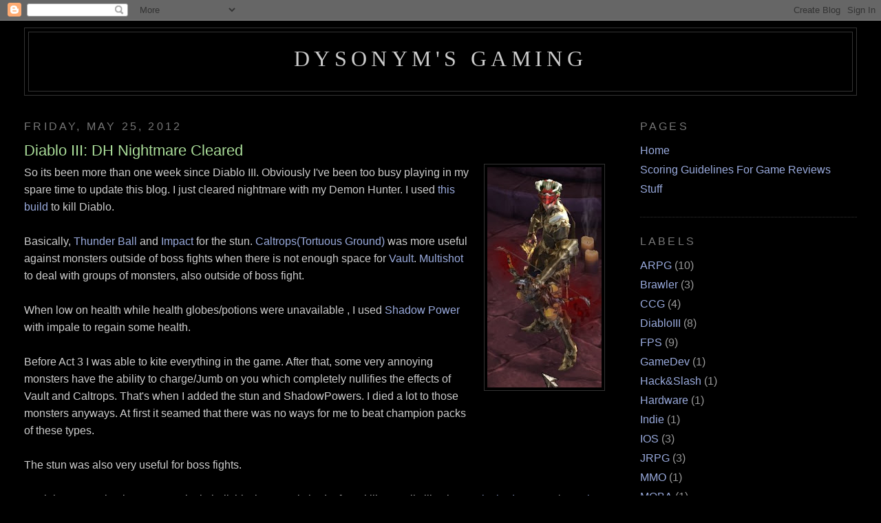

--- FILE ---
content_type: text/html; charset=UTF-8
request_url: http://www.dysonym.com/2012/05/
body_size: 11888
content:
<!DOCTYPE html>
<html dir='ltr' xmlns='http://www.w3.org/1999/xhtml' xmlns:b='http://www.google.com/2005/gml/b' xmlns:data='http://www.google.com/2005/gml/data' xmlns:expr='http://www.google.com/2005/gml/expr'>
<head>
<link href='https://www.blogger.com/static/v1/widgets/2944754296-widget_css_bundle.css' rel='stylesheet' type='text/css'/>
<meta content='text/html; charset=UTF-8' http-equiv='Content-Type'/>
<meta content='blogger' name='generator'/>
<link href='http://www.dysonym.com/favicon.ico' rel='icon' type='image/x-icon'/>
<link href='http://www.dysonym.com/2012/05/' rel='canonical'/>
<link rel="alternate" type="application/atom+xml" title="Dysonym&#39;s Gaming - Atom" href="http://www.dysonym.com/feeds/posts/default" />
<link rel="alternate" type="application/rss+xml" title="Dysonym&#39;s Gaming - RSS" href="http://www.dysonym.com/feeds/posts/default?alt=rss" />
<link rel="service.post" type="application/atom+xml" title="Dysonym&#39;s Gaming - Atom" href="https://www.blogger.com/feeds/270960730968116519/posts/default" />
<!--Can't find substitution for tag [blog.ieCssRetrofitLinks]-->
<meta content='http://www.dysonym.com/2012/05/' property='og:url'/>
<meta content='Dysonym&#39;s Gaming' property='og:title'/>
<meta content='' property='og:description'/>
<title>Dysonym's Gaming: May 2012</title>
<style id='page-skin-1' type='text/css'><!--
/*
-----------------------------------------------
Blogger Template Style
Name:     Minima Stretch
Date:     26 Feb 2004
----------------------------------------------- */
/* Variable definitions
====================
<Variable name="bgcolor" description="Page Background Color"
type="color" default="#000">
<Variable name="textcolor" description="Text Color"
type="color" default="#ccc">
<Variable name="linkcolor" description="Link Color"
type="color" default="#9ad">
<Variable name="pagetitlecolor" description="Blog Title Color"
type="color" default="#ccc">
<Variable name="descriptioncolor" description="Blog Description Color"
type="color" default="#777">
<Variable name="titlecolor" description="Post Title Color"
type="color" default="#ad9">
<Variable name="bordercolor" description="Border Color"
type="color" default="#333">
<Variable name="sidebarcolor" description="Sidebar Title Color"
type="color" default="#777">
<Variable name="sidebartextcolor" description="Sidebar Text Color"
type="color" default="#999">
<Variable name="visitedlinkcolor" description="Visited Link Color"
type="color" default="#a7a">
<Variable name="bodyfont" description="Text Font"
type="font" default="normal normal 100% Georgia, Serif">
<Variable name="headerfont" description="Sidebar Title Font"
type="font"
default="normal normal 78% 'Trebuchet MS',Trebuchet,Arial,Verdana,Sans-serif">
<Variable name="pagetitlefont" description="Blog Title Font"
type="font"
default="normal normal 200% Georgia, Serif">
<Variable name="descriptionfont" description="Blog Description Font"
type="font"
default="normal normal 78% 'Trebuchet MS', Trebuchet, Arial, Verdana, Sans-serif">
<Variable name="postfooterfont" description="Post Footer Font"
type="font"
default="normal normal 78% 'Trebuchet MS', Trebuchet, Arial, Verdana, Sans-serif">
<Variable name="startSide" description="Start side in blog language"
type="automatic" default="left">
<Variable name="endSide" description="End side in blog language"
type="automatic" default="right">
*/
/* Use this with templates/template-twocol.html */
body {
background:#000000;
margin:0;
color:#cccccc;
font:x-small Georgia Serif;
font-size/* */:/**/small;
font-size: /**/small;
text-align: center;
}
a:link {
color:#99aadd;
text-decoration:none;
}
a:visited {
color:#aa77aa;
text-decoration:none;
}
a:hover {
color:#aadd99;
text-decoration:underline;
}
a img {
border-width:0;
}
/* Header
-----------------------------------------------
*/
#header-wrapper {
margin:0 2% 10px;
border:1px solid #333333;
}
#header {
margin: 5px;
border: 1px solid #333333;
text-align: center;
color:#cccccc;
}
#header-inner {
background-position: center;
margin-left: auto;
margin-right: auto;
}
#header h1 {
margin:5px 5px 0;
padding:15px 20px .25em;
line-height:1.2em;
text-transform:uppercase;
letter-spacing:.2em;
font: normal normal 200% Georgia, Serif;
}
#header a {
color:#cccccc;
text-decoration:none;
}
#header a:hover {
color:#cccccc;
}
#header .description {
margin:0 5px 5px;
padding:0 20px 15px;
text-transform:uppercase;
letter-spacing:.2em;
line-height: 1.4em;
font: normal normal 78% 'Trebuchet MS', Trebuchet, Arial, Verdana, Sans-serif;
color: #777777;
}
#header img {
margin-left: auto;
margin-right: auto;
}
/* Outer-Wrapper
----------------------------------------------- */
#outer-wrapper {
margin:0;
padding:10px;
text-align:left;
font: normal normal 16px Arial, Tahoma, Helvetica, FreeSans, sans-serif;
}
#main-wrapper {
margin-left: 2%;
width: 67%;
float: left;
display: inline;       /* fix for doubling margin in IE */
word-wrap: break-word; /* fix for long text breaking sidebar float in IE */
overflow: hidden;      /* fix for long non-text content breaking IE sidebar float */
}
#sidebar-wrapper {
margin-right: 2%;
width: 25%;
float: right;
display: inline;       /* fix for doubling margin in IE */
word-wrap: break-word; /* fix for long text breaking sidebar float in IE */
overflow: hidden;      /* fix for long non-text content breaking IE sidebar float */
}
/* Headings
----------------------------------------------- */
h2 {
margin:1.5em 0 .75em;
font:normal normal 78% 'Trebuchet MS',Trebuchet,Arial,Verdana,Sans-serif;
line-height: 1.4em;
text-transform:uppercase;
letter-spacing:.2em;
color:#777777;
}
/* Posts
-----------------------------------------------
*/
h2.date-header {
margin:1.5em 0 .5em;
}
.post {
margin:.5em 0 1.5em;
border-bottom:1px dotted #333333;
padding-bottom:1.5em;
}
.post h3 {
margin:.25em 0 0;
padding:0 0 4px;
font-size:140%;
font-weight:normal;
line-height:1.4em;
color:#aadd99;
}
.post h3 a, .post h3 a:visited, .post h3 strong {
display:block;
text-decoration:none;
color:#aadd99;
font-weight:normal;
}
.post h3 strong, .post h3 a:hover {
color:#cccccc;
}
.post-body {
margin:0 0 .75em;
line-height:1.6em;
}
.post-body blockquote {
line-height:1.3em;
}
.post-footer {
margin: .75em 0;
color:#777777;
text-transform:uppercase;
letter-spacing:.1em;
font: normal normal 78% 'Trebuchet MS', Trebuchet, Arial, Verdana, Sans-serif;
line-height: 1.4em;
}
.comment-link {
margin-left:.6em;
}
.post img {
padding:4px;
border:1px solid #333333;
}
.post blockquote {
margin:1em 20px;
}
.post blockquote p {
margin:.75em 0;
}
/* Comments
----------------------------------------------- */
#comments h4 {
margin:1em 0;
font-weight: bold;
line-height: 1.4em;
text-transform:uppercase;
letter-spacing:.2em;
color: #777777;
}
#comments-block {
margin:1em 0 1.5em;
line-height:1.6em;
}
#comments-block .comment-author {
margin:.5em 0;
}
#comments-block .comment-body {
margin:.25em 0 0;
}
#comments-block .comment-footer {
margin:-.25em 0 2em;
line-height: 1.4em;
text-transform:uppercase;
letter-spacing:.1em;
}
#comments-block .comment-body p {
margin:0 0 .75em;
}
.deleted-comment {
font-style:italic;
color:gray;
}
.feed-links {
clear: both;
line-height: 2.5em;
}
#blog-pager-newer-link {
float: left;
}
#blog-pager-older-link {
float: right;
}
#blog-pager {
text-align: center;
}
/* Sidebar Content
----------------------------------------------- */
.sidebar {
color: #999999;
line-height: 1.5em;
}
.sidebar ul {
list-style:none;
margin:0 0 0;
padding:0 0 0;
}
.sidebar li {
margin:0;
padding-top:0;
padding-right:0;
padding-bottom:.25em;
padding-left:15px;
text-indent:-15px;
line-height:1.5em;
}
.sidebar .widget, .main .widget {
border-bottom:1px dotted #333333;
margin:0 0 1.5em;
padding:0 0 1.5em;
}
.main .Blog {
border-bottom-width: 0;
}
/* Profile
----------------------------------------------- */
.profile-img {
float: left;
margin-top: 0;
margin-right: 5px;
margin-bottom: 5px;
margin-left: 0;
padding: 4px;
border: 1px solid #333333;
}
.profile-data {
margin:0;
text-transform:uppercase;
letter-spacing:.1em;
font: normal normal 78% 'Trebuchet MS', Trebuchet, Arial, Verdana, Sans-serif;
color: #777777;
font-weight: bold;
line-height: 1.6em;
}
.profile-datablock {
margin:.5em 0 .5em;
}
.profile-textblock {
margin: 0.5em 0;
line-height: 1.6em;
}
.profile-link {
font: normal normal 78% 'Trebuchet MS', Trebuchet, Arial, Verdana, Sans-serif;
text-transform: uppercase;
letter-spacing: .1em;
}
/* Footer
----------------------------------------------- */
#footer {
width:660px;
clear:both;
margin:0 auto;
padding-top:15px;
line-height: 1.6em;
text-transform:uppercase;
letter-spacing:.1em;
text-align: center;
}
blockquote{
font-family: Courier;
background:#CDECD0;
color: #000000;
border: 3px double #333333;
padding: 4px;
}
//#Attribution1 {display: none;}
h2 {
font-size: 100%;
}
--></style>
<link href='https://www.blogger.com/dyn-css/authorization.css?targetBlogID=270960730968116519&amp;zx=bf7a454a-4923-4f5c-b341-7e9e5e9ec4b9' media='none' onload='if(media!=&#39;all&#39;)media=&#39;all&#39;' rel='stylesheet'/><noscript><link href='https://www.blogger.com/dyn-css/authorization.css?targetBlogID=270960730968116519&amp;zx=bf7a454a-4923-4f5c-b341-7e9e5e9ec4b9' rel='stylesheet'/></noscript>
<meta name='google-adsense-platform-account' content='ca-host-pub-1556223355139109'/>
<meta name='google-adsense-platform-domain' content='blogspot.com'/>

</head>
<body>
<div class='navbar section' id='navbar'><div class='widget Navbar' data-version='1' id='Navbar1'><script type="text/javascript">
    function setAttributeOnload(object, attribute, val) {
      if(window.addEventListener) {
        window.addEventListener('load',
          function(){ object[attribute] = val; }, false);
      } else {
        window.attachEvent('onload', function(){ object[attribute] = val; });
      }
    }
  </script>
<div id="navbar-iframe-container"></div>
<script type="text/javascript" src="https://apis.google.com/js/platform.js"></script>
<script type="text/javascript">
      gapi.load("gapi.iframes:gapi.iframes.style.bubble", function() {
        if (gapi.iframes && gapi.iframes.getContext) {
          gapi.iframes.getContext().openChild({
              url: 'https://www.blogger.com/navbar/270960730968116519?origin\x3dhttp://www.dysonym.com',
              where: document.getElementById("navbar-iframe-container"),
              id: "navbar-iframe"
          });
        }
      });
    </script><script type="text/javascript">
(function() {
var script = document.createElement('script');
script.type = 'text/javascript';
script.src = '//pagead2.googlesyndication.com/pagead/js/google_top_exp.js';
var head = document.getElementsByTagName('head')[0];
if (head) {
head.appendChild(script);
}})();
</script>
</div></div>
<div id='outer-wrapper'><div id='wrap2'>
<!-- skip links for text browsers -->
<span id='skiplinks' style='display:none;'>
<a href='#main'>skip to main </a> |
      <a href='#sidebar'>skip to sidebar</a>
</span>
<div id='header-wrapper'>
<div class='header section' id='header'><div class='widget Header' data-version='1' id='Header1'>
<div id='header-inner'>
<div class='titlewrapper'>
<h1 class='title'>
<a href='http://www.dysonym.com/'>
Dysonym's Gaming
</a>
</h1>
</div>
<div class='descriptionwrapper'>
<p class='description'><span>
</span></p>
</div>
</div>
</div></div>
</div>
<div id='content-wrapper'>
<div id='crosscol-wrapper' style='text-align:center'>
<div class='crosscol no-items section' id='crosscol'></div>
</div>
<div id='main-wrapper'>
<div class='main section' id='main'><div class='widget Blog' data-version='1' id='Blog1'>
<div class='blog-posts hfeed'>

          <div class="date-outer">
        
<h2 class='date-header'><span>Friday, May 25, 2012</span></h2>

          <div class="date-posts">
        
<div class='post-outer'>
<div class='post hentry uncustomized-post-template' itemscope='itemscope' itemtype='http://schema.org/BlogPosting'>
<a name='6316867119299672469'></a>
<h3 class='post-title entry-title' itemprop='name'>
<a href='http://www.dysonym.com/2012/05/diablo-iii-dh-nighmare-cleared.html'>Diablo III: DH Nightmare Cleared</a>
</h3>
<div class='post-header'>
<div class='post-header-line-1'></div>
</div>
<div class='post-body entry-content' id='post-body-6316867119299672469' itemprop='articleBody'>
<div class="separator" style="clear: both; text-align: center;">
<a href="https://blogger.googleusercontent.com/img/b/R29vZ2xl/AVvXsEgbtFwJmyOUnQcE6QQR_7MyrNYJnnkTAiGxDQWEYxwFWyvc8XDDnh5h8Vv_qQAWG9q6IBypqGKEuZC7i6-_qpVQ-Ku3V4HCEUCQcbws4f8tvXjctAqnZ0cHtFWAbgLuJrJ_5WY9d8ZeOZY/s1600/Screenshot041.jpg" imageanchor="1" style="clear: right; float: right; margin-bottom: 1em; margin-left: 1em;"><img border="0" height="320" src="https://blogger.googleusercontent.com/img/b/R29vZ2xl/AVvXsEgbtFwJmyOUnQcE6QQR_7MyrNYJnnkTAiGxDQWEYxwFWyvc8XDDnh5h8Vv_qQAWG9q6IBypqGKEuZC7i6-_qpVQ-Ku3V4HCEUCQcbws4f8tvXjctAqnZ0cHtFWAbgLuJrJ_5WY9d8ZeOZY/s320/Screenshot041.jpg" width="166" /></a></div>
So its been more than one week since Diablo III. Obviously I've been too busy playing in my spare time to update this blog. I just cleared nightmare with my Demon Hunter. I used <a href="http://us.battle.net/d3/en/calculator/demon-hunter#WZYdQg%21abe%21ZaZZYY">this build</a> to kill Diablo.<br />
<br />
Basically, <a href="http://us.battle.net/d3/en/class/demon-hunter/active/bola-shot">Thunder Ball </a>and <a href="http://us.battle.net/d3/en/class/demon-hunter/active/impale">Impact </a>for the stun. <a href="http://us.battle.net/d3/en/class/demon-hunter/active/caltrops">Caltrops(Tortuous Ground) </a>was more useful against monsters outside of boss fights when there is not enough space for <a href="http://us.battle.net/d3/en/class/demon-hunter/active/vault">Vault</a>. <a href="http://us.battle.net/d3/en/class/demon-hunter/active/multishot">Multishot </a>to deal with groups of monsters, also outside of boss fight.<br />
<br />
When low on health while health globes/potions were unavailable , I used <a href="http://us.battle.net/d3/en/class/demon-hunter/active/shadow-power">Shadow Power</a> with impale to regain some health.<br />
<br />
Before Act 3 I was able to kite everything in the game. After that, some very annoying monsters have the ability to charge/Jumb on you which completely nullifies the effects of Vault and Caltrops. That's when I added the stun and ShadowPowers. I died a lot to those monsters anyways. At first it seamed that there was no ways for me to beat champion packs of these types.<br />
<br />
The stun was also very useful for boss fights.<br />
<br />
So right now I'm back to Act1 again, in hell this time. I switched a few skills, I really like the <a href="http://us.battle.net/d3/en/class/demon-hunter/passive/tactical-advantage">Tactical Advantage</a> /<a href="http://us.battle.net/d3/en/class/demon-hunter/active/evasive-fire"> Evasive fire</a> combo. Makes me run very fast.<br />
<br />
<div class="separator" style="clear: both; text-align: center;">
</div>
<br />
<div class="separator" style="clear: both; text-align: center;">
<a href="https://blogger.googleusercontent.com/img/b/R29vZ2xl/AVvXsEhxzaJx3dSEL0JOytSf0L_-r4lNfQBK_JFAH6f53g_EUpKSJJkz3EVsFxCFtZgX_afIt9-C-JZmZHxRMWu_aCYxMwOogFVatDUuMkK5OW4H1cpR6MIlLBh81-vgNA7HTbV-5p5RTj4zdcY/s1600/Screenshot042.jpg" imageanchor="1" style="margin-left: 1em; margin-right: 1em;"><img border="0" height="541" src="https://blogger.googleusercontent.com/img/b/R29vZ2xl/AVvXsEhxzaJx3dSEL0JOytSf0L_-r4lNfQBK_JFAH6f53g_EUpKSJJkz3EVsFxCFtZgX_afIt9-C-JZmZHxRMWu_aCYxMwOogFVatDUuMkK5OW4H1cpR6MIlLBh81-vgNA7HTbV-5p5RTj4zdcY/s640/Screenshot042.jpg" width="640" /></a></div>
<div style='clear: both;'></div>
</div>
<div class='post-footer'>
<div class='post-footer-line post-footer-line-1'>
<span class='post-author vcard'>
Posted by
<span class='fn'>Dysonym</span>
</span>
<span class='post-timestamp'>
at
<a class='timestamp-link' href='http://www.dysonym.com/2012/05/diablo-iii-dh-nighmare-cleared.html' itemprop='url' rel='bookmark' title='permanent link'><abbr class='published' itemprop='datePublished' title='2012-05-25T17:03:00-07:00'>5:03&#8239;PM</abbr></a>
</span>
<span class='reaction-buttons'>
</span>
<span class='star-ratings'>
</span>
<span class='post-comment-link'>
<a class='comment-link' href='http://www.dysonym.com/2012/05/diablo-iii-dh-nighmare-cleared.html#comment-form' onclick=''>0
comments</a>
</span>
<span class='post-backlinks post-comment-link'>
</span>
<span class='post-icons'>
<span class='item-control blog-admin pid-1943275729'>
<a href='https://www.blogger.com/post-edit.g?blogID=270960730968116519&postID=6316867119299672469&from=pencil' title='Edit Post'>
<img alt='' class='icon-action' height='18' src='https://resources.blogblog.com/img/icon18_edit_allbkg.gif' width='18'/>
</a>
</span>
</span>
<div class='post-share-buttons goog-inline-block'>
<a class='goog-inline-block share-button sb-email' href='https://www.blogger.com/share-post.g?blogID=270960730968116519&postID=6316867119299672469&target=email' target='_blank' title='Email This'><span class='share-button-link-text'>Email This</span></a><a class='goog-inline-block share-button sb-blog' href='https://www.blogger.com/share-post.g?blogID=270960730968116519&postID=6316867119299672469&target=blog' onclick='window.open(this.href, "_blank", "height=270,width=475"); return false;' target='_blank' title='BlogThis!'><span class='share-button-link-text'>BlogThis!</span></a><a class='goog-inline-block share-button sb-twitter' href='https://www.blogger.com/share-post.g?blogID=270960730968116519&postID=6316867119299672469&target=twitter' target='_blank' title='Share to X'><span class='share-button-link-text'>Share to X</span></a><a class='goog-inline-block share-button sb-facebook' href='https://www.blogger.com/share-post.g?blogID=270960730968116519&postID=6316867119299672469&target=facebook' onclick='window.open(this.href, "_blank", "height=430,width=640"); return false;' target='_blank' title='Share to Facebook'><span class='share-button-link-text'>Share to Facebook</span></a><a class='goog-inline-block share-button sb-pinterest' href='https://www.blogger.com/share-post.g?blogID=270960730968116519&postID=6316867119299672469&target=pinterest' target='_blank' title='Share to Pinterest'><span class='share-button-link-text'>Share to Pinterest</span></a>
</div>
</div>
<div class='post-footer-line post-footer-line-2'>
<span class='post-labels'>
Labels:
<a href='http://www.dysonym.com/search/label/DiabloIII' rel='tag'>DiabloIII</a>,
<a href='http://www.dysonym.com/search/label/PC' rel='tag'>PC</a>
</span>
</div>
<div class='post-footer-line post-footer-line-3'>
<span class='post-location'>
</span>
</div>
</div>
</div>
</div>

          </div></div>
        

          <div class="date-outer">
        
<h2 class='date-header'><span>Saturday, May 5, 2012</span></h2>

          <div class="date-posts">
        
<div class='post-outer'>
<div class='post hentry uncustomized-post-template' itemscope='itemscope' itemtype='http://schema.org/BlogPosting'>
<a name='2193710558096615822'></a>
<h3 class='post-title entry-title' itemprop='name'>
<a href='http://www.dysonym.com/2012/05/diablo-iii-auction-house-algebra.html'>Diablo III: Auction House Algebra</a>
</h3>
<div class='post-header'>
<div class='post-header-line-1'></div>
</div>
<div class='post-body entry-content' id='post-body-2193710558096615822' itemprop='articleBody'>
<div style="text-align: justify;">
<a href="https://blogger.googleusercontent.com/img/b/R29vZ2xl/AVvXsEjxtVoRdWdr2cttAHYL-vEBc5qbeFCCFoUoJozEM5mOtvf673KPHTGUGBdXd0-ij1TnHg3qjMCILiArzXXzHzA3aI2t34K5GASfXeCgFKKThnb7YkBlT1EJOpwFUtbs-XhIa9kubdlqWAs/s1600/LampPress.jpg" imageanchor="1" style="clear: right; float: right; margin-bottom: 1em; margin-left: 1em;"><img border="0" height="320" src="https://blogger.googleusercontent.com/img/b/R29vZ2xl/AVvXsEjxtVoRdWdr2cttAHYL-vEBc5qbeFCCFoUoJozEM5mOtvf673KPHTGUGBdXd0-ij1TnHg3qjMCILiArzXXzHzA3aI2t34K5GASfXeCgFKKThnb7YkBlT1EJOpwFUtbs-XhIa9kubdlqWAs/s320/LampPress.jpg" width="271" /></a>Recently Blizzard revealed more details on the Diablo III auction house.</div>
<a href="http://us.battle.net/d3/en/services/auction-house/how-to">http://us.battle.net/d3/en/services/auction-house/how-to</a><br />
<a href="http://us.battle.net/support/en/article/diablo-iii-auction-house-functionality">http://us.battle.net/support/en/article/diablo-iii-auction-house-functionality</a><br />
<div style="text-align: justify;">
&nbsp;The flat 1$ fee on gear at the real money auction house (RMAH) versus the percentage fee on the gold auction house(GAH) suggests one of them will be more profitable than the other depending on the value of the item. For higher value, 1$ on the RMAH will be much less than 15% on the gold auction house. Of course the best way to avoid these fees is to avoid the auction house altogether and trade in-game.</div>
<br />
<div style="text-align: justify;">
The best auction house to sell your item also varies depending on what your end-goal is because there is an extra 15% fee if you sold your item on the GAH and need to sell your gold on the RMAH.</div>
<div style="text-align: justify;">
<br /></div>
<div style="text-align: justify;">
Here I make an attempt to find these limits depending on the case. Forgive me if I make mistakes, its been years since I had to calculate anything.</div>
<h4>
Real Money Auction House (RMAH):</h4>
Maximum price: 250$<br />
Minimum price: 1.25$<br />
Blizzard cut on gear: 1$<br />
Blizzard cut on commodities: 15%<br />
<h4>
Gold auction house (GAH):</h4>
Maximum price: 100 000 000 000g<br />
Minimum price: 100g<br />
Blizzard cut: 15%<br />
<h4>
Variables:</h4>
v: The current value of the item in gold<br />
g: The current value of 1 gold in $ (gold/$)<br />
vg: The current value of the item in $<br />
<h2>

1) When is it more profitable to sell gear on one auction house instead of the other:</h2>
<h4>

a) When your goal is Gold.</h4>
P1: Profit from selling the item on the gold auction house.<br />
P2: Profit from selling on the $ auction and then buying gold.<br />
<br />
P1 = v * 0.85<br />
P2 = (vg - 1)/g<br />
<br />
The breaking point:<br />
P1=P2 v*.85 = (vg-1)/g<br />
vg*.85 = vg-1<br />
.85 = 1-1/vg<br />
.15 =1/vg<br />
vg = 6,67<br />
<br />
<div style="text-align: justify;">
So if you want gold, you should sell gear on the gold auction house when its value is under 6,67$</div>
<div style="text-align: justify;">
And you should always sell on the $ auction house when the value is above 6,67$ And then buy gold.</div>
<div style="text-align: justify;">
<br /></div>
<div style="text-align: justify;">
But what happens when you reach the limit? you can ever make only 249$ profit on the $ auction so you might think to sell on the gold auction house anyways, but there will be range where its still more profitable to sell at a lower price on the $ auction house because of the huge 15% blizzard cut. So at what gear value does selling on the gold auction house allow you to make more profit than 249$ in gold?</div>
<br />
249$/g = v *0.85<br />
vg = 293<br />
<br />
<h4>

So in conclusion, if you want gold:</h4>
<ul>
<li>If you think that the item will sell under 6.67$, sell on the gold auction house.</li>
<li> If you think that the value of the item is between 6.67$ and 292.94$, sell it on the real money auction house and then buy gold with the balance.</li>
<li>Assuming than the maximum price on the GAH is worth more than the maximum price on RMAH, if you think the item will sell for more than 292.94$ in gold, sell it on the gold auction house.</li>
</ul>
<h4>
b) When your goal is real money:&nbsp;</h4>
P1: Profit from selling the gear on the gold auction(15%) house and then selling the gold (15% for commodities!) on the RMAH.<br />P2: Profit from selling the gear on the RMAH (-1$).<br /><br />P1 = (v*.85)*g*.85 = 0.7225 *vg<br />P2 = vg -1<br /><br />0.7225*vg = vg -1<br /><br />0.7225 = 1-1/vg<br />0.2775 = 1/vg<br />vg = 3,60<br /><br /><br />Same thing, when nearing the limit there is a range where its still more profitable to sell on the $ auction house despite the 250$ limit.<br /><br />249 = 0.7225*vg<br />vg = 344.63<br /><br />
<h4>
So in conclusion, if your goal is money:</h4>
<ul>
<li>If you think that the item will sell under 3.60$, sell it on the gold auction house, and then sell the gold.</li>
<li>If you think that the item would sell between 3.60$ and 344.63$, sell it on the real money auction house.</li>
<li>Assuming that maximum value on the GAH is much higher than the maximum value on the RMAH, if you think that the item would sell above 344.63$ sell on the GAH and then sell the gold in batches on the RMAH.</li>
</ul>
<h2>
Other questions which could be answered with basic algebra: </h2>
<br />
2) When is it profitable to buy an item on the RMAH and sell it on the GAH:<br />&nbsp;a) When you goal is gold.<br />&nbsp;b) When your goal is $<br /><br />3) When is it profitable to buy an item on the GAM and sell it on the RMAH:<br />&nbsp;a) When your goal is gold.<br />&nbsp;b) When your goal is&nbsp; $.<br />
<br />
<div style='clear: both;'></div>
</div>
<div class='post-footer'>
<div class='post-footer-line post-footer-line-1'>
<span class='post-author vcard'>
Posted by
<span class='fn'>Dysonym</span>
</span>
<span class='post-timestamp'>
at
<a class='timestamp-link' href='http://www.dysonym.com/2012/05/diablo-iii-auction-house-algebra.html' itemprop='url' rel='bookmark' title='permanent link'><abbr class='published' itemprop='datePublished' title='2012-05-05T14:58:00-07:00'>2:58&#8239;PM</abbr></a>
</span>
<span class='reaction-buttons'>
</span>
<span class='star-ratings'>
</span>
<span class='post-comment-link'>
<a class='comment-link' href='http://www.dysonym.com/2012/05/diablo-iii-auction-house-algebra.html#comment-form' onclick=''>1 comments</a>
</span>
<span class='post-backlinks post-comment-link'>
</span>
<span class='post-icons'>
<span class='item-control blog-admin pid-1943275729'>
<a href='https://www.blogger.com/post-edit.g?blogID=270960730968116519&postID=2193710558096615822&from=pencil' title='Edit Post'>
<img alt='' class='icon-action' height='18' src='https://resources.blogblog.com/img/icon18_edit_allbkg.gif' width='18'/>
</a>
</span>
</span>
<div class='post-share-buttons goog-inline-block'>
<a class='goog-inline-block share-button sb-email' href='https://www.blogger.com/share-post.g?blogID=270960730968116519&postID=2193710558096615822&target=email' target='_blank' title='Email This'><span class='share-button-link-text'>Email This</span></a><a class='goog-inline-block share-button sb-blog' href='https://www.blogger.com/share-post.g?blogID=270960730968116519&postID=2193710558096615822&target=blog' onclick='window.open(this.href, "_blank", "height=270,width=475"); return false;' target='_blank' title='BlogThis!'><span class='share-button-link-text'>BlogThis!</span></a><a class='goog-inline-block share-button sb-twitter' href='https://www.blogger.com/share-post.g?blogID=270960730968116519&postID=2193710558096615822&target=twitter' target='_blank' title='Share to X'><span class='share-button-link-text'>Share to X</span></a><a class='goog-inline-block share-button sb-facebook' href='https://www.blogger.com/share-post.g?blogID=270960730968116519&postID=2193710558096615822&target=facebook' onclick='window.open(this.href, "_blank", "height=430,width=640"); return false;' target='_blank' title='Share to Facebook'><span class='share-button-link-text'>Share to Facebook</span></a><a class='goog-inline-block share-button sb-pinterest' href='https://www.blogger.com/share-post.g?blogID=270960730968116519&postID=2193710558096615822&target=pinterest' target='_blank' title='Share to Pinterest'><span class='share-button-link-text'>Share to Pinterest</span></a>
</div>
</div>
<div class='post-footer-line post-footer-line-2'>
<span class='post-labels'>
</span>
</div>
<div class='post-footer-line post-footer-line-3'>
<span class='post-location'>
</span>
</div>
</div>
</div>
</div>

          </div></div>
        

          <div class="date-outer">
        
<h2 class='date-header'><span>Tuesday, May 1, 2012</span></h2>

          <div class="date-posts">
        
<div class='post-outer'>
<div class='post hentry uncustomized-post-template' itemscope='itemscope' itemtype='http://schema.org/BlogPosting'>
<a name='3395609700727909681'></a>
<h3 class='post-title entry-title' itemprop='name'>
<a href='http://www.dysonym.com/2012/05/diablo-iii-weapon-dps-not-to-be-trusted.html'>Diablo III: Weapon DPS Not To Be Trusted</a>
</h3>
<div class='post-header'>
<div class='post-header-line-1'></div>
</div>
<div class='post-body entry-content' id='post-body-3395609700727909681' itemprop='articleBody'>
<div class="separator" style="clear: both; text-align: center;">
<a href="https://blogger.googleusercontent.com/img/b/R29vZ2xl/AVvXsEgkunokRvk6K9AKNfI_VpifyLWg52uuFirvPH2j83EADwwsIf7eHJNHf-rQnoo2s2KMFaY3_kz8DS5mzDU3_TJ6BC6MrXghRAkqBYt5sg22dx2vSB9sZzRbti7pCBYVp3F54fpzQSHaypk/s1600/DPS.jpg" imageanchor="1" style="clear: right; float: right; margin-bottom: 1em; margin-left: 1em;"><img border="0" src="https://blogger.googleusercontent.com/img/b/R29vZ2xl/AVvXsEgkunokRvk6K9AKNfI_VpifyLWg52uuFirvPH2j83EADwwsIf7eHJNHf-rQnoo2s2KMFaY3_kz8DS5mzDU3_TJ6BC6MrXghRAkqBYt5sg22dx2vSB9sZzRbti7pCBYVp3F54fpzQSHaypk/s1600/DPS.jpg" /></a></div>
Its important to note that the DPS shown while hovering a weapon does not take into account magical properties on other equipment. Everyone will see the same DPS for the same weapon. However, a faster, lower DPS weapon might actually give you more DPS in your character sheet than a slower weapon with higher DPS if you have other equipment with + damage stats.<br />
<br />
While playing the open beta, I found that +damage rings (2-4 dmg) made a big difference with my crossbows. This will probably be the first thing I buy from the town npcs when the game comes out.<br />
<br />
Dual wielding makes you alternate between weapons and gives you an attack speed bonus. This causes the +damage stats from other equipment to make an even greater difference. <br />
<br />
Also be careful, if one weapon is too weak compared to the other; dual-wielding actually lowers your damage. If one of the weapons has a lower DPS it's better if its the faster weapon, because dual-wielding will give the other weapon the attack speed bonus and the faster weapons takes less time in the cycle. This article explains it and contains a video demonstration: <a href="http://www.osirisguide.com/diablo-3-dual-wield-guide/">http://www.osirisguide.com/diablo-3-dual-wield-guide/</a>.<br />
<br />
Even if they don't dual-wield, I think Wizards and Witch Doctors will be greatly affected by this because it looks like <a href="http://us.battle.net/d3/en/item/demi-lich">endgame off-hand</a> items might provide a considerable portion of the raw damage while the <a href="http://us.battle.net/d3/en/artisan/blacksmith/recipe/exalted-grand-strike-wand">weapon </a>will set the attack speed. I had not realized all this while playing the open beta so I did not verify it yet.<br />
<br />
Also its good to note that, for some characters, faster weapons will regenerate resources faster and that, for the same DPS, faster weapons waste less damage between kills.<br />
<br />
Anyways, sometimes there's really no way tell which weapon is better other than trying them on the battlefield. Or just take the cooler one.<br />
<br />
<br />
<br />
<div style='clear: both;'></div>
</div>
<div class='post-footer'>
<div class='post-footer-line post-footer-line-1'>
<span class='post-author vcard'>
Posted by
<span class='fn'>Dysonym</span>
</span>
<span class='post-timestamp'>
at
<a class='timestamp-link' href='http://www.dysonym.com/2012/05/diablo-iii-weapon-dps-not-to-be-trusted.html' itemprop='url' rel='bookmark' title='permanent link'><abbr class='published' itemprop='datePublished' title='2012-05-01T20:08:00-07:00'>8:08&#8239;PM</abbr></a>
</span>
<span class='reaction-buttons'>
</span>
<span class='star-ratings'>
</span>
<span class='post-comment-link'>
<a class='comment-link' href='http://www.dysonym.com/2012/05/diablo-iii-weapon-dps-not-to-be-trusted.html#comment-form' onclick=''>0
comments</a>
</span>
<span class='post-backlinks post-comment-link'>
</span>
<span class='post-icons'>
<span class='item-control blog-admin pid-1943275729'>
<a href='https://www.blogger.com/post-edit.g?blogID=270960730968116519&postID=3395609700727909681&from=pencil' title='Edit Post'>
<img alt='' class='icon-action' height='18' src='https://resources.blogblog.com/img/icon18_edit_allbkg.gif' width='18'/>
</a>
</span>
</span>
<div class='post-share-buttons goog-inline-block'>
<a class='goog-inline-block share-button sb-email' href='https://www.blogger.com/share-post.g?blogID=270960730968116519&postID=3395609700727909681&target=email' target='_blank' title='Email This'><span class='share-button-link-text'>Email This</span></a><a class='goog-inline-block share-button sb-blog' href='https://www.blogger.com/share-post.g?blogID=270960730968116519&postID=3395609700727909681&target=blog' onclick='window.open(this.href, "_blank", "height=270,width=475"); return false;' target='_blank' title='BlogThis!'><span class='share-button-link-text'>BlogThis!</span></a><a class='goog-inline-block share-button sb-twitter' href='https://www.blogger.com/share-post.g?blogID=270960730968116519&postID=3395609700727909681&target=twitter' target='_blank' title='Share to X'><span class='share-button-link-text'>Share to X</span></a><a class='goog-inline-block share-button sb-facebook' href='https://www.blogger.com/share-post.g?blogID=270960730968116519&postID=3395609700727909681&target=facebook' onclick='window.open(this.href, "_blank", "height=430,width=640"); return false;' target='_blank' title='Share to Facebook'><span class='share-button-link-text'>Share to Facebook</span></a><a class='goog-inline-block share-button sb-pinterest' href='https://www.blogger.com/share-post.g?blogID=270960730968116519&postID=3395609700727909681&target=pinterest' target='_blank' title='Share to Pinterest'><span class='share-button-link-text'>Share to Pinterest</span></a>
</div>
</div>
<div class='post-footer-line post-footer-line-2'>
<span class='post-labels'>
Labels:
<a href='http://www.dysonym.com/search/label/DiabloIII' rel='tag'>DiabloIII</a>,
<a href='http://www.dysonym.com/search/label/PC' rel='tag'>PC</a>
</span>
</div>
<div class='post-footer-line post-footer-line-3'>
<span class='post-location'>
</span>
</div>
</div>
</div>
</div>

        </div></div>
      
</div>
<div class='blog-pager' id='blog-pager'>
<span id='blog-pager-newer-link'>
<a class='blog-pager-newer-link' href='http://www.dysonym.com/search?updated-max=2013-04-06T23:00:00-07:00&max-results=7&reverse-paginate=true' id='Blog1_blog-pager-newer-link' title='Newer Posts'>Newer Posts</a>
</span>
<span id='blog-pager-older-link'>
<a class='blog-pager-older-link' href='http://www.dysonym.com/search?updated-max=2012-05-01T20:08:00-07:00&max-results=7' id='Blog1_blog-pager-older-link' title='Older Posts'>Older Posts</a>
</span>
<a class='home-link' href='http://www.dysonym.com/'>Home</a>
</div>
<div class='clear'></div>
<div class='blog-feeds'>
<div class='feed-links'>
Subscribe to:
<a class='feed-link' href='http://www.dysonym.com/feeds/posts/default' target='_blank' type='application/atom+xml'>Comments (Atom)</a>
</div>
</div>
</div></div>
</div>
<div id='sidebar-wrapper'>
<div class='sidebar section' id='sidebar'><div class='widget PageList' data-version='1' id='PageList1'>
<h2>Pages</h2>
<div class='widget-content'>
<ul>
<li>
<a href='http://www.dysonym.com/'>Home</a>
</li>
<li>
<a href='http://www.dysonym.com/p/score.html'>Scoring Guidelines For Game Reviews</a>
</li>
<li>
<a href='http://stuff.dysonym.com/'>Stuff</a>
</li>
</ul>
<div class='clear'></div>
</div>
</div><div class='widget Label' data-version='1' id='Label1'>
<h2>Labels</h2>
<div class='widget-content list-label-widget-content'>
<ul>
<li>
<a dir='ltr' href='http://www.dysonym.com/search/label/ARPG'>ARPG</a>
<span dir='ltr'>(10)</span>
</li>
<li>
<a dir='ltr' href='http://www.dysonym.com/search/label/Brawler'>Brawler</a>
<span dir='ltr'>(3)</span>
</li>
<li>
<a dir='ltr' href='http://www.dysonym.com/search/label/CCG'>CCG</a>
<span dir='ltr'>(4)</span>
</li>
<li>
<a dir='ltr' href='http://www.dysonym.com/search/label/DiabloIII'>DiabloIII</a>
<span dir='ltr'>(8)</span>
</li>
<li>
<a dir='ltr' href='http://www.dysonym.com/search/label/FPS'>FPS</a>
<span dir='ltr'>(9)</span>
</li>
<li>
<a dir='ltr' href='http://www.dysonym.com/search/label/GameDev'>GameDev</a>
<span dir='ltr'>(1)</span>
</li>
<li>
<a dir='ltr' href='http://www.dysonym.com/search/label/Hack%26Slash'>Hack&amp;Slash</a>
<span dir='ltr'>(1)</span>
</li>
<li>
<a dir='ltr' href='http://www.dysonym.com/search/label/Hardware'>Hardware</a>
<span dir='ltr'>(1)</span>
</li>
<li>
<a dir='ltr' href='http://www.dysonym.com/search/label/Indie'>Indie</a>
<span dir='ltr'>(1)</span>
</li>
<li>
<a dir='ltr' href='http://www.dysonym.com/search/label/IOS'>IOS</a>
<span dir='ltr'>(3)</span>
</li>
<li>
<a dir='ltr' href='http://www.dysonym.com/search/label/JRPG'>JRPG</a>
<span dir='ltr'>(3)</span>
</li>
<li>
<a dir='ltr' href='http://www.dysonym.com/search/label/MMO'>MMO</a>
<span dir='ltr'>(1)</span>
</li>
<li>
<a dir='ltr' href='http://www.dysonym.com/search/label/MOBA'>MOBA</a>
<span dir='ltr'>(1)</span>
</li>
<li>
<a dir='ltr' href='http://www.dysonym.com/search/label/Mobile'>Mobile</a>
<span dir='ltr'>(1)</span>
</li>
<li>
<a dir='ltr' href='http://www.dysonym.com/search/label/PC'>PC</a>
<span dir='ltr'>(46)</span>
</li>
<li>
<a dir='ltr' href='http://www.dysonym.com/search/label/Physics'>Physics</a>
<span dir='ltr'>(2)</span>
</li>
<li>
<a dir='ltr' href='http://www.dysonym.com/search/label/Platformer'>Platformer</a>
<span dir='ltr'>(4)</span>
</li>
<li>
<a dir='ltr' href='http://www.dysonym.com/search/label/Puzzle'>Puzzle</a>
<span dir='ltr'>(4)</span>
</li>
<li>
<a dir='ltr' href='http://www.dysonym.com/search/label/Review'>Review</a>
<span dir='ltr'>(20)</span>
</li>
<li>
<a dir='ltr' href='http://www.dysonym.com/search/label/Rogue-like'>Rogue-like</a>
<span dir='ltr'>(3)</span>
</li>
<li>
<a dir='ltr' href='http://www.dysonym.com/search/label/RTS'>RTS</a>
<span dir='ltr'>(2)</span>
</li>
<li>
<a dir='ltr' href='http://www.dysonym.com/search/label/Sandbox'>Sandbox</a>
<span dir='ltr'>(1)</span>
</li>
<li>
<a dir='ltr' href='http://www.dysonym.com/search/label/TBS'>TBS</a>
<span dir='ltr'>(1)</span>
</li>
<li>
<a dir='ltr' href='http://www.dysonym.com/search/label/Tower%20Defense'>Tower Defense</a>
<span dir='ltr'>(2)</span>
</li>
<li>
<a dir='ltr' href='http://www.dysonym.com/search/label/Troubeshooting'>Troubeshooting</a>
<span dir='ltr'>(1)</span>
</li>
<li>
<a dir='ltr' href='http://www.dysonym.com/search/label/XBOXGAMEPASS'>XBOXGAMEPASS</a>
<span dir='ltr'>(1)</span>
</li>
</ul>
<div class='clear'></div>
</div>
</div><div class='widget BlogArchive' data-version='1' id='BlogArchive1'>
<h2>Blog Archive</h2>
<div class='widget-content'>
<div id='ArchiveList'>
<div id='BlogArchive1_ArchiveList'>
<ul class='hierarchy'>
<li class='archivedate collapsed'>
<a class='toggle' href='javascript:void(0)'>
<span class='zippy'>

        &#9658;&#160;
      
</span>
</a>
<a class='post-count-link' href='http://www.dysonym.com/2022/'>
2022
</a>
<span class='post-count' dir='ltr'>(2)</span>
<ul class='hierarchy'>
<li class='archivedate collapsed'>
<a class='toggle' href='javascript:void(0)'>
<span class='zippy'>

        &#9658;&#160;
      
</span>
</a>
<a class='post-count-link' href='http://www.dysonym.com/2022/02/'>
February
</a>
<span class='post-count' dir='ltr'>(1)</span>
</li>
</ul>
<ul class='hierarchy'>
<li class='archivedate collapsed'>
<a class='toggle' href='javascript:void(0)'>
<span class='zippy'>

        &#9658;&#160;
      
</span>
</a>
<a class='post-count-link' href='http://www.dysonym.com/2022/01/'>
January
</a>
<span class='post-count' dir='ltr'>(1)</span>
</li>
</ul>
</li>
</ul>
<ul class='hierarchy'>
<li class='archivedate collapsed'>
<a class='toggle' href='javascript:void(0)'>
<span class='zippy'>

        &#9658;&#160;
      
</span>
</a>
<a class='post-count-link' href='http://www.dysonym.com/2020/'>
2020
</a>
<span class='post-count' dir='ltr'>(3)</span>
<ul class='hierarchy'>
<li class='archivedate collapsed'>
<a class='toggle' href='javascript:void(0)'>
<span class='zippy'>

        &#9658;&#160;
      
</span>
</a>
<a class='post-count-link' href='http://www.dysonym.com/2020/08/'>
August
</a>
<span class='post-count' dir='ltr'>(3)</span>
</li>
</ul>
</li>
</ul>
<ul class='hierarchy'>
<li class='archivedate collapsed'>
<a class='toggle' href='javascript:void(0)'>
<span class='zippy'>

        &#9658;&#160;
      
</span>
</a>
<a class='post-count-link' href='http://www.dysonym.com/2019/'>
2019
</a>
<span class='post-count' dir='ltr'>(2)</span>
<ul class='hierarchy'>
<li class='archivedate collapsed'>
<a class='toggle' href='javascript:void(0)'>
<span class='zippy'>

        &#9658;&#160;
      
</span>
</a>
<a class='post-count-link' href='http://www.dysonym.com/2019/04/'>
April
</a>
<span class='post-count' dir='ltr'>(1)</span>
</li>
</ul>
<ul class='hierarchy'>
<li class='archivedate collapsed'>
<a class='toggle' href='javascript:void(0)'>
<span class='zippy'>

        &#9658;&#160;
      
</span>
</a>
<a class='post-count-link' href='http://www.dysonym.com/2019/02/'>
February
</a>
<span class='post-count' dir='ltr'>(1)</span>
</li>
</ul>
</li>
</ul>
<ul class='hierarchy'>
<li class='archivedate collapsed'>
<a class='toggle' href='javascript:void(0)'>
<span class='zippy'>

        &#9658;&#160;
      
</span>
</a>
<a class='post-count-link' href='http://www.dysonym.com/2018/'>
2018
</a>
<span class='post-count' dir='ltr'>(2)</span>
<ul class='hierarchy'>
<li class='archivedate collapsed'>
<a class='toggle' href='javascript:void(0)'>
<span class='zippy'>

        &#9658;&#160;
      
</span>
</a>
<a class='post-count-link' href='http://www.dysonym.com/2018/01/'>
January
</a>
<span class='post-count' dir='ltr'>(2)</span>
</li>
</ul>
</li>
</ul>
<ul class='hierarchy'>
<li class='archivedate collapsed'>
<a class='toggle' href='javascript:void(0)'>
<span class='zippy'>

        &#9658;&#160;
      
</span>
</a>
<a class='post-count-link' href='http://www.dysonym.com/2017/'>
2017
</a>
<span class='post-count' dir='ltr'>(2)</span>
<ul class='hierarchy'>
<li class='archivedate collapsed'>
<a class='toggle' href='javascript:void(0)'>
<span class='zippy'>

        &#9658;&#160;
      
</span>
</a>
<a class='post-count-link' href='http://www.dysonym.com/2017/07/'>
July
</a>
<span class='post-count' dir='ltr'>(1)</span>
</li>
</ul>
<ul class='hierarchy'>
<li class='archivedate collapsed'>
<a class='toggle' href='javascript:void(0)'>
<span class='zippy'>

        &#9658;&#160;
      
</span>
</a>
<a class='post-count-link' href='http://www.dysonym.com/2017/01/'>
January
</a>
<span class='post-count' dir='ltr'>(1)</span>
</li>
</ul>
</li>
</ul>
<ul class='hierarchy'>
<li class='archivedate collapsed'>
<a class='toggle' href='javascript:void(0)'>
<span class='zippy'>

        &#9658;&#160;
      
</span>
</a>
<a class='post-count-link' href='http://www.dysonym.com/2016/'>
2016
</a>
<span class='post-count' dir='ltr'>(6)</span>
<ul class='hierarchy'>
<li class='archivedate collapsed'>
<a class='toggle' href='javascript:void(0)'>
<span class='zippy'>

        &#9658;&#160;
      
</span>
</a>
<a class='post-count-link' href='http://www.dysonym.com/2016/12/'>
December
</a>
<span class='post-count' dir='ltr'>(4)</span>
</li>
</ul>
<ul class='hierarchy'>
<li class='archivedate collapsed'>
<a class='toggle' href='javascript:void(0)'>
<span class='zippy'>

        &#9658;&#160;
      
</span>
</a>
<a class='post-count-link' href='http://www.dysonym.com/2016/04/'>
April
</a>
<span class='post-count' dir='ltr'>(2)</span>
</li>
</ul>
</li>
</ul>
<ul class='hierarchy'>
<li class='archivedate collapsed'>
<a class='toggle' href='javascript:void(0)'>
<span class='zippy'>

        &#9658;&#160;
      
</span>
</a>
<a class='post-count-link' href='http://www.dysonym.com/2015/'>
2015
</a>
<span class='post-count' dir='ltr'>(16)</span>
<ul class='hierarchy'>
<li class='archivedate collapsed'>
<a class='toggle' href='javascript:void(0)'>
<span class='zippy'>

        &#9658;&#160;
      
</span>
</a>
<a class='post-count-link' href='http://www.dysonym.com/2015/12/'>
December
</a>
<span class='post-count' dir='ltr'>(3)</span>
</li>
</ul>
<ul class='hierarchy'>
<li class='archivedate collapsed'>
<a class='toggle' href='javascript:void(0)'>
<span class='zippy'>

        &#9658;&#160;
      
</span>
</a>
<a class='post-count-link' href='http://www.dysonym.com/2015/07/'>
July
</a>
<span class='post-count' dir='ltr'>(4)</span>
</li>
</ul>
<ul class='hierarchy'>
<li class='archivedate collapsed'>
<a class='toggle' href='javascript:void(0)'>
<span class='zippy'>

        &#9658;&#160;
      
</span>
</a>
<a class='post-count-link' href='http://www.dysonym.com/2015/06/'>
June
</a>
<span class='post-count' dir='ltr'>(5)</span>
</li>
</ul>
<ul class='hierarchy'>
<li class='archivedate collapsed'>
<a class='toggle' href='javascript:void(0)'>
<span class='zippy'>

        &#9658;&#160;
      
</span>
</a>
<a class='post-count-link' href='http://www.dysonym.com/2015/05/'>
May
</a>
<span class='post-count' dir='ltr'>(1)</span>
</li>
</ul>
<ul class='hierarchy'>
<li class='archivedate collapsed'>
<a class='toggle' href='javascript:void(0)'>
<span class='zippy'>

        &#9658;&#160;
      
</span>
</a>
<a class='post-count-link' href='http://www.dysonym.com/2015/04/'>
April
</a>
<span class='post-count' dir='ltr'>(3)</span>
</li>
</ul>
</li>
</ul>
<ul class='hierarchy'>
<li class='archivedate collapsed'>
<a class='toggle' href='javascript:void(0)'>
<span class='zippy'>

        &#9658;&#160;
      
</span>
</a>
<a class='post-count-link' href='http://www.dysonym.com/2014/'>
2014
</a>
<span class='post-count' dir='ltr'>(7)</span>
<ul class='hierarchy'>
<li class='archivedate collapsed'>
<a class='toggle' href='javascript:void(0)'>
<span class='zippy'>

        &#9658;&#160;
      
</span>
</a>
<a class='post-count-link' href='http://www.dysonym.com/2014/10/'>
October
</a>
<span class='post-count' dir='ltr'>(2)</span>
</li>
</ul>
<ul class='hierarchy'>
<li class='archivedate collapsed'>
<a class='toggle' href='javascript:void(0)'>
<span class='zippy'>

        &#9658;&#160;
      
</span>
</a>
<a class='post-count-link' href='http://www.dysonym.com/2014/04/'>
April
</a>
<span class='post-count' dir='ltr'>(1)</span>
</li>
</ul>
<ul class='hierarchy'>
<li class='archivedate collapsed'>
<a class='toggle' href='javascript:void(0)'>
<span class='zippy'>

        &#9658;&#160;
      
</span>
</a>
<a class='post-count-link' href='http://www.dysonym.com/2014/03/'>
March
</a>
<span class='post-count' dir='ltr'>(1)</span>
</li>
</ul>
<ul class='hierarchy'>
<li class='archivedate collapsed'>
<a class='toggle' href='javascript:void(0)'>
<span class='zippy'>

        &#9658;&#160;
      
</span>
</a>
<a class='post-count-link' href='http://www.dysonym.com/2014/02/'>
February
</a>
<span class='post-count' dir='ltr'>(3)</span>
</li>
</ul>
</li>
</ul>
<ul class='hierarchy'>
<li class='archivedate collapsed'>
<a class='toggle' href='javascript:void(0)'>
<span class='zippy'>

        &#9658;&#160;
      
</span>
</a>
<a class='post-count-link' href='http://www.dysonym.com/2013/'>
2013
</a>
<span class='post-count' dir='ltr'>(7)</span>
<ul class='hierarchy'>
<li class='archivedate collapsed'>
<a class='toggle' href='javascript:void(0)'>
<span class='zippy'>

        &#9658;&#160;
      
</span>
</a>
<a class='post-count-link' href='http://www.dysonym.com/2013/12/'>
December
</a>
<span class='post-count' dir='ltr'>(1)</span>
</li>
</ul>
<ul class='hierarchy'>
<li class='archivedate collapsed'>
<a class='toggle' href='javascript:void(0)'>
<span class='zippy'>

        &#9658;&#160;
      
</span>
</a>
<a class='post-count-link' href='http://www.dysonym.com/2013/09/'>
September
</a>
<span class='post-count' dir='ltr'>(2)</span>
</li>
</ul>
<ul class='hierarchy'>
<li class='archivedate collapsed'>
<a class='toggle' href='javascript:void(0)'>
<span class='zippy'>

        &#9658;&#160;
      
</span>
</a>
<a class='post-count-link' href='http://www.dysonym.com/2013/05/'>
May
</a>
<span class='post-count' dir='ltr'>(1)</span>
</li>
</ul>
<ul class='hierarchy'>
<li class='archivedate collapsed'>
<a class='toggle' href='javascript:void(0)'>
<span class='zippy'>

        &#9658;&#160;
      
</span>
</a>
<a class='post-count-link' href='http://www.dysonym.com/2013/04/'>
April
</a>
<span class='post-count' dir='ltr'>(2)</span>
</li>
</ul>
<ul class='hierarchy'>
<li class='archivedate collapsed'>
<a class='toggle' href='javascript:void(0)'>
<span class='zippy'>

        &#9658;&#160;
      
</span>
</a>
<a class='post-count-link' href='http://www.dysonym.com/2013/01/'>
January
</a>
<span class='post-count' dir='ltr'>(1)</span>
</li>
</ul>
</li>
</ul>
<ul class='hierarchy'>
<li class='archivedate expanded'>
<a class='toggle' href='javascript:void(0)'>
<span class='zippy toggle-open'>

        &#9660;&#160;
      
</span>
</a>
<a class='post-count-link' href='http://www.dysonym.com/2012/'>
2012
</a>
<span class='post-count' dir='ltr'>(12)</span>
<ul class='hierarchy'>
<li class='archivedate collapsed'>
<a class='toggle' href='javascript:void(0)'>
<span class='zippy'>

        &#9658;&#160;
      
</span>
</a>
<a class='post-count-link' href='http://www.dysonym.com/2012/10/'>
October
</a>
<span class='post-count' dir='ltr'>(1)</span>
</li>
</ul>
<ul class='hierarchy'>
<li class='archivedate collapsed'>
<a class='toggle' href='javascript:void(0)'>
<span class='zippy'>

        &#9658;&#160;
      
</span>
</a>
<a class='post-count-link' href='http://www.dysonym.com/2012/09/'>
September
</a>
<span class='post-count' dir='ltr'>(1)</span>
</li>
</ul>
<ul class='hierarchy'>
<li class='archivedate collapsed'>
<a class='toggle' href='javascript:void(0)'>
<span class='zippy'>

        &#9658;&#160;
      
</span>
</a>
<a class='post-count-link' href='http://www.dysonym.com/2012/08/'>
August
</a>
<span class='post-count' dir='ltr'>(2)</span>
</li>
</ul>
<ul class='hierarchy'>
<li class='archivedate collapsed'>
<a class='toggle' href='javascript:void(0)'>
<span class='zippy'>

        &#9658;&#160;
      
</span>
</a>
<a class='post-count-link' href='http://www.dysonym.com/2012/07/'>
July
</a>
<span class='post-count' dir='ltr'>(1)</span>
</li>
</ul>
<ul class='hierarchy'>
<li class='archivedate collapsed'>
<a class='toggle' href='javascript:void(0)'>
<span class='zippy'>

        &#9658;&#160;
      
</span>
</a>
<a class='post-count-link' href='http://www.dysonym.com/2012/06/'>
June
</a>
<span class='post-count' dir='ltr'>(1)</span>
</li>
</ul>
<ul class='hierarchy'>
<li class='archivedate expanded'>
<a class='toggle' href='javascript:void(0)'>
<span class='zippy toggle-open'>

        &#9660;&#160;
      
</span>
</a>
<a class='post-count-link' href='http://www.dysonym.com/2012/05/'>
May
</a>
<span class='post-count' dir='ltr'>(3)</span>
<ul class='posts'>
<li><a href='http://www.dysonym.com/2012/05/diablo-iii-dh-nighmare-cleared.html'>Diablo III: DH Nightmare Cleared</a></li>
<li><a href='http://www.dysonym.com/2012/05/diablo-iii-auction-house-algebra.html'>Diablo III: Auction House Algebra</a></li>
<li><a href='http://www.dysonym.com/2012/05/diablo-iii-weapon-dps-not-to-be-trusted.html'>Diablo III: Weapon DPS Not To Be Trusted</a></li>
</ul>
</li>
</ul>
<ul class='hierarchy'>
<li class='archivedate collapsed'>
<a class='toggle' href='javascript:void(0)'>
<span class='zippy'>

        &#9658;&#160;
      
</span>
</a>
<a class='post-count-link' href='http://www.dysonym.com/2012/04/'>
April
</a>
<span class='post-count' dir='ltr'>(3)</span>
</li>
</ul>
</li>
</ul>
</div>
</div>
<div class='clear'></div>
</div>
</div><div class='widget Attribution' data-version='1' id='Attribution1'>
<div class='widget-content' style='text-align: center;'>
&#169; 2009-2022 dysonym.com. Powered by <a href='https://www.blogger.com' target='_blank'>Blogger</a>.
</div>
<div class='clear'></div>
</div></div>
</div>
<!-- spacer for skins that want sidebar and main to be the same height-->
<div class='clear'>&#160;</div>
</div>
<!-- end content-wrapper -->
<div id='footer-wrapper'>
<div class='footer no-items section' id='footer'></div>
</div>
</div></div>
<!-- end outer-wrapper -->

<script type="text/javascript" src="https://www.blogger.com/static/v1/widgets/3845888474-widgets.js"></script>
<script type='text/javascript'>
window['__wavt'] = 'AOuZoY5BfkSrDF2hqT1CMgJ3VvUWkMug0w:1768851125279';_WidgetManager._Init('//www.blogger.com/rearrange?blogID\x3d270960730968116519','//www.dysonym.com/2012/05/','270960730968116519');
_WidgetManager._SetDataContext([{'name': 'blog', 'data': {'blogId': '270960730968116519', 'title': 'Dysonym\x27s Gaming', 'url': 'http://www.dysonym.com/2012/05/', 'canonicalUrl': 'http://www.dysonym.com/2012/05/', 'homepageUrl': 'http://www.dysonym.com/', 'searchUrl': 'http://www.dysonym.com/search', 'canonicalHomepageUrl': 'http://www.dysonym.com/', 'blogspotFaviconUrl': 'http://www.dysonym.com/favicon.ico', 'bloggerUrl': 'https://www.blogger.com', 'hasCustomDomain': true, 'httpsEnabled': true, 'enabledCommentProfileImages': true, 'gPlusViewType': 'FILTERED_POSTMOD', 'adultContent': false, 'analyticsAccountNumber': '', 'encoding': 'UTF-8', 'locale': 'en', 'localeUnderscoreDelimited': 'en', 'languageDirection': 'ltr', 'isPrivate': false, 'isMobile': false, 'isMobileRequest': false, 'mobileClass': '', 'isPrivateBlog': false, 'isDynamicViewsAvailable': true, 'feedLinks': '\x3clink rel\x3d\x22alternate\x22 type\x3d\x22application/atom+xml\x22 title\x3d\x22Dysonym\x26#39;s Gaming - Atom\x22 href\x3d\x22http://www.dysonym.com/feeds/posts/default\x22 /\x3e\n\x3clink rel\x3d\x22alternate\x22 type\x3d\x22application/rss+xml\x22 title\x3d\x22Dysonym\x26#39;s Gaming - RSS\x22 href\x3d\x22http://www.dysonym.com/feeds/posts/default?alt\x3drss\x22 /\x3e\n\x3clink rel\x3d\x22service.post\x22 type\x3d\x22application/atom+xml\x22 title\x3d\x22Dysonym\x26#39;s Gaming - Atom\x22 href\x3d\x22https://www.blogger.com/feeds/270960730968116519/posts/default\x22 /\x3e\n', 'meTag': '', 'adsenseHostId': 'ca-host-pub-1556223355139109', 'adsenseHasAds': false, 'adsenseAutoAds': false, 'boqCommentIframeForm': true, 'loginRedirectParam': '', 'view': '', 'dynamicViewsCommentsSrc': '//www.blogblog.com/dynamicviews/4224c15c4e7c9321/js/comments.js', 'dynamicViewsScriptSrc': '//www.blogblog.com/dynamicviews/f9a985b7a2d28680', 'plusOneApiSrc': 'https://apis.google.com/js/platform.js', 'disableGComments': true, 'interstitialAccepted': false, 'sharing': {'platforms': [{'name': 'Get link', 'key': 'link', 'shareMessage': 'Get link', 'target': ''}, {'name': 'Facebook', 'key': 'facebook', 'shareMessage': 'Share to Facebook', 'target': 'facebook'}, {'name': 'BlogThis!', 'key': 'blogThis', 'shareMessage': 'BlogThis!', 'target': 'blog'}, {'name': 'X', 'key': 'twitter', 'shareMessage': 'Share to X', 'target': 'twitter'}, {'name': 'Pinterest', 'key': 'pinterest', 'shareMessage': 'Share to Pinterest', 'target': 'pinterest'}, {'name': 'Email', 'key': 'email', 'shareMessage': 'Email', 'target': 'email'}], 'disableGooglePlus': true, 'googlePlusShareButtonWidth': 0, 'googlePlusBootstrap': '\x3cscript type\x3d\x22text/javascript\x22\x3ewindow.___gcfg \x3d {\x27lang\x27: \x27en\x27};\x3c/script\x3e'}, 'hasCustomJumpLinkMessage': false, 'jumpLinkMessage': 'Read more', 'pageType': 'archive', 'pageName': 'May 2012', 'pageTitle': 'Dysonym\x27s Gaming: May 2012'}}, {'name': 'features', 'data': {}}, {'name': 'messages', 'data': {'edit': 'Edit', 'linkCopiedToClipboard': 'Link copied to clipboard!', 'ok': 'Ok', 'postLink': 'Post Link'}}, {'name': 'template', 'data': {'name': 'custom', 'localizedName': 'Custom', 'isResponsive': false, 'isAlternateRendering': false, 'isCustom': true}}, {'name': 'view', 'data': {'classic': {'name': 'classic', 'url': '?view\x3dclassic'}, 'flipcard': {'name': 'flipcard', 'url': '?view\x3dflipcard'}, 'magazine': {'name': 'magazine', 'url': '?view\x3dmagazine'}, 'mosaic': {'name': 'mosaic', 'url': '?view\x3dmosaic'}, 'sidebar': {'name': 'sidebar', 'url': '?view\x3dsidebar'}, 'snapshot': {'name': 'snapshot', 'url': '?view\x3dsnapshot'}, 'timeslide': {'name': 'timeslide', 'url': '?view\x3dtimeslide'}, 'isMobile': false, 'title': 'Dysonym\x27s Gaming', 'description': '', 'url': 'http://www.dysonym.com/2012/05/', 'type': 'feed', 'isSingleItem': false, 'isMultipleItems': true, 'isError': false, 'isPage': false, 'isPost': false, 'isHomepage': false, 'isArchive': true, 'isLabelSearch': false, 'archive': {'year': 2012, 'month': 5, 'rangeMessage': 'Showing posts from May, 2012'}}}]);
_WidgetManager._RegisterWidget('_NavbarView', new _WidgetInfo('Navbar1', 'navbar', document.getElementById('Navbar1'), {}, 'displayModeFull'));
_WidgetManager._RegisterWidget('_HeaderView', new _WidgetInfo('Header1', 'header', document.getElementById('Header1'), {}, 'displayModeFull'));
_WidgetManager._RegisterWidget('_BlogView', new _WidgetInfo('Blog1', 'main', document.getElementById('Blog1'), {'cmtInteractionsEnabled': false, 'lightboxEnabled': true, 'lightboxModuleUrl': 'https://www.blogger.com/static/v1/jsbin/4049919853-lbx.js', 'lightboxCssUrl': 'https://www.blogger.com/static/v1/v-css/828616780-lightbox_bundle.css'}, 'displayModeFull'));
_WidgetManager._RegisterWidget('_PageListView', new _WidgetInfo('PageList1', 'sidebar', document.getElementById('PageList1'), {'title': 'Pages', 'links': [{'isCurrentPage': false, 'href': 'http://www.dysonym.com/', 'title': 'Home'}, {'isCurrentPage': false, 'href': 'http://www.dysonym.com/p/score.html', 'id': '2668948832607321112', 'title': 'Scoring Guidelines For Game Reviews'}, {'isCurrentPage': false, 'href': 'http://stuff.dysonym.com/', 'title': 'Stuff'}], 'mobile': false, 'showPlaceholder': true, 'hasCurrentPage': false}, 'displayModeFull'));
_WidgetManager._RegisterWidget('_LabelView', new _WidgetInfo('Label1', 'sidebar', document.getElementById('Label1'), {}, 'displayModeFull'));
_WidgetManager._RegisterWidget('_BlogArchiveView', new _WidgetInfo('BlogArchive1', 'sidebar', document.getElementById('BlogArchive1'), {'languageDirection': 'ltr', 'loadingMessage': 'Loading\x26hellip;'}, 'displayModeFull'));
_WidgetManager._RegisterWidget('_AttributionView', new _WidgetInfo('Attribution1', 'sidebar', document.getElementById('Attribution1'), {}, 'displayModeFull'));
</script>
</body>
</html>